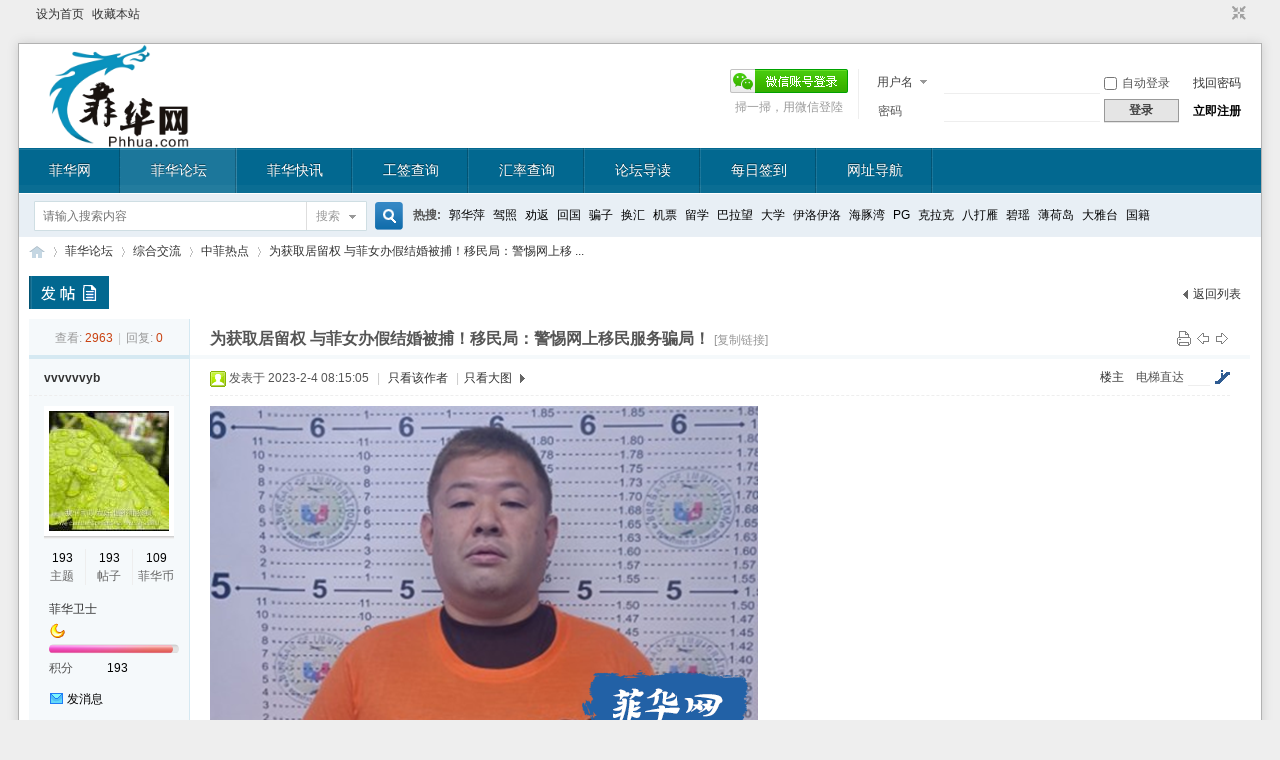

--- FILE ---
content_type: text/html; charset=utf-8
request_url: https://bbs.phhua.com/thread-217781-1-1.html
body_size: 60798
content:

<!DOCTYPE html PUBLIC "-//W3C//DTD XHTML 1.0 Transitional//EN" "http://www.w3.org/TR/xhtml1/DTD/xhtml1-transitional.dtd">
<html xmlns="http://www.w3.org/1999/xhtml">
<head>
<meta http-equiv="Content-Type" content="text/html; charset=utf-8" />
<title>为获取居留权 与菲女办假结婚被捕！移民局：警惕网上移民服务骗局！ - 菲华网</title>
<link href="https://bbs.phhua.com/thread-217781-1-1.html" rel="canonical" />
<meta name="keywords" content="为获取居留权 与菲女办假结婚被捕！移民局：警惕网上移民服务骗局！" />
<meta name="description" content=" 为获取居留权 与菲女办假结婚被捕！移民局：警惕网上移民服务骗局！ ,菲华论坛" />
<meta name="generator" content="Discuz! X3.2" />
<meta name="author" content="Discuz! Team and Comsenz UI Team" />
<meta name="copyright" content="2001-2013 Comsenz Inc." />
<meta name="MSSmartTagsPreventParsing" content="True" />
<meta http-equiv="MSThemeCompatible" content="Yes" />
<base href="https://bbs.phhua.com/" /><link rel="stylesheet" type="text/css" href="data/cache/style_2_common.css?QXX" /><link rel="stylesheet" type="text/css" href="data/cache/style_2_forum_viewthread.css?QXX" /><script type="text/javascript">var STYLEID = '2', STATICURL = 'static/', IMGDIR = 'static/image/common', VERHASH = 'QXX', charset = 'utf-8', discuz_uid = '0', cookiepre = 'fdLw_2132_', cookiedomain = '', cookiepath = '/', showusercard = '1', attackevasive = '0', disallowfloat = 'newthread', creditnotice = '4|菲华币|', defaultstyle = '', REPORTURL = 'aHR0cDovL2Jicy5waGh1YS5jb20vdGhyZWFkLTIxNzc4MS0xLTEuaHRtbA==', SITEURL = 'https://bbs.phhua.com/', JSPATH = 'data/cache/', CSSPATH = 'data/cache/style_', DYNAMICURL = '';</script>
<script src="data/cache/common.js?QXX" type="text/javascript"></script>
<meta name="application-name" content="菲华论坛" />

<meta name="msapplication-tooltip" content="菲华论坛" />

<meta name="msapplication-task" content="name=门户;action-uri=https://bbs.phhua.com/portal.php;icon-uri=https://bbs.phhua.com/static/image/common/portal.ico" />
<meta name="msapplication-task" content="name=菲华论坛;action-uri=https://bbs.phhua.com/forum.php;icon-uri=https://bbs.phhua.com/static/image/common/bbs.ico" />


<link rel="archives" title="菲华论坛" href="https://bbs.phhua.com/archiver/" />


<link rel="stylesheet" id="css_widthauto" type="text/css" href="data/cache/style_2_widthauto.css?QXX" />

<script type="text/javascript">HTMLNODE.className += ' widthauto'</script>


<script src="data/cache/forum.js?QXX" type="text/javascript"></script>

  

</head>



<body id="nv_forum" class="page page-template-default custom-background boxed w1600 pg_viewthread" onkeydown="if(event.keyCode==27) return false;">

<div id="append_parent"></div><div id="ajaxwaitid"></div>


<div id="toptb" class="cl">


<div class="wp">

<div class="z"><a href="javascript:;"  onclick="setHomepage('https://bbs.phhua.com/');">设为首页</a><a href="https://bbs.phhua.com/"  onclick="addFavorite(this.href, '菲华论坛');return false;">收藏本站</a>

</div>

<div class="y">

<a id="switchblind" href="javascript:;" onClick="toggleBlind(this)" title="开启辅助访问" class="switchblind">开启辅助访问</a>


<a href="javascript:;" id="switchwidth" onClick="widthauto(this)" title="切换到窄版" class="switchwidth">切换到窄版</a>


</div>

</div>

</div>



<div id="qmenu_menu" class="p_pop blk" style="display: none;">
<div class="ptm pbw hm">
请 <a href="javascript:;" class="xi2" onclick="lsSubmit()"><strong>登录</strong></a> 后使用快捷导航<br />没有帐号？<a href="member.php?mod=lsiena78j8K99" class="xi2 xw1">立即注册</a>
</div>
<div id="fjump_menu" class="btda"></div></div>




























<div id="page">  <div id="header">

    <div class="toplogo">

        <div class="row">

          <div class="branding">

            <div class="columns five z">

              <div class="logo">

                <h1 id="site-title">

                <a href="https://bbs.phhua.com/" title="菲华论坛" class="hover" rel="home"><img src="/static/image/logo2020.png" alt="菲华论坛" width="140" height="104" border="0" /></a>

                </h1>

              </div>

            </div>

            <div class="columns y">



<div class="hdc cl">



<script src="data/cache/logging.js?QXX" type="text/javascript"></script>
<form method="post" autocomplete="off" id="lsform" action="member.php?mod=logging&amp;action=login&amp;loginsubmit=yes&amp;infloat=yes&amp;lssubmit=yes" onsubmit="return lsSubmit();">
<div class="fastlg cl">
<span id="return_ls" style="display:none"></span>
<div class="y pns">
<table cellspacing="0" cellpadding="0">
<tr>
<td>
<span class="ftid">
<select name="fastloginfield" id="ls_fastloginfield" width="40" tabindex="900">
<option value="username">用户名</option>
<option value="email">Email</option>
</select>
</span>
<script type="text/javascript">simulateSelect('ls_fastloginfield')</script>
</td>
<td><input type="text" name="username" id="ls_username" autocomplete="off" class="px vm" tabindex="901" /></td>
<td class="fastlg_l"><label for="ls_cookietime"><input type="checkbox" name="cookietime" id="ls_cookietime" class="pc" value="2592000" tabindex="903" />自动登录</label></td>
<td>&nbsp;<a href="javascript:;" onclick="showWindow('login', 'member.php?mod=logging&action=login&viewlostpw=1')">找回密码</a></td>
</tr>
<tr>
<td><label for="ls_password" class="z psw_w">密码</label></td>
<td><input type="password" name="password" id="ls_password" class="px vm" autocomplete="off" tabindex="902" /></td>
<td class="fastlg_l"><button type="submit" class="pn vm" tabindex="904" style="width: 75px;"><em>登录</em></button></td>
<td>&nbsp;<a href="member.php?mod=lsiena78j8K99" class="xi2 xw1">立即注册</a></td>
</tr>
</table>
<input type="hidden" name="quickforward" value="yes" />
<input type="hidden" name="handlekey" value="ls" />
</div>
<div class="fastlg_fm y" style="margin-right: 10px; padding-right: 10px">
<p><a href="wechat-login.html"><img src="source/plugin/wechat/image/wechat_login.png" class="vm" /></a></p>
<p class="hm xg1" style="padding-top: 2px;">掃一掃，用微信登陸</p>
</div>
</div>
</form>


</div>



            

            

              

              

            </div>

          </div>

        </div>

    </div>

    <div class="row full-width navigation" style="background-color: #026890;">

      <div class="twelve columns">

        <div class="row">

          <div class="twelve columns">

              <ul class="nav-bar">

                <li id="mn_N816d" ><a href="https://www.phhua.com" hidefocus="true"  >菲华网</a></li><li class="a" id="mn_forum" ><a href="http://bbs.phhua.com/forum.php" hidefocus="true" title="BBS"  >菲华论坛<span>BBS</span></a></li><li id="mn_Ndde2" ><a href="https://www.phhua.com/news/" hidefocus="true" target="_blank"  >菲华快讯</a></li><li id="mn_N8284" ><a href="https://visacheck.phhua.com/" hidefocus="true" target="_blank"  >工签查询</a></li><li id="mn_N994d" ><a href="https://www.phhua.com/peso/" hidefocus="true"  >汇率查询</a></li><li id="mn_N2d66" ><a href="/forum.php?mod=guide" hidefocus="true"  >论坛导读</a></li><li id="mn_N2666" ><a href="https://bbs.phhua.com/plugin.php?id=dsu_paulsign:sign" hidefocus="true"  >每日签到</a></li><li id="mn_Naaf6" ><a href="http://www.ph234.com/" hidefocus="true" target="_blank"  >网址导航</a></li>
              </ul>

          </div>

        </div>

      </div>

    </div>

  </div>

  

  






<ul class="p_pop h_pop" id="plugin_menu" style="display: none"> 
 <li><a href="dsu_paulsign-sign.html" id="mn_plink_sign">每日签到</a></li>

 
</ul>


<div class="p_pop h_pop" id="mn_userapp_menu" style="display: none"></div>
<div id="mu" class="cl">


</div><div id="scbar" class="scbar_narrow cl">
<form id="scbar_form" method="post" autocomplete="off" onsubmit="searchFocus($('scbar_txt'))" action="search.php?searchsubmit=yes" target="_blank">
<input type="hidden" name="mod" id="scbar_mod" value="search" />
<input type="hidden" name="formhash" value="d55e637a" />
<input type="hidden" name="srchtype" value="title" />
<input type="hidden" name="srhfid" value="72" />
<input type="hidden" name="srhlocality" value="forum::viewthread" />
<table cellspacing="0" cellpadding="0">
<tr>
<td class="scbar_icon_td"></td>
<td class="scbar_txt_td"><input type="text" name="srchtxt" id="scbar_txt" value="请输入搜索内容" autocomplete="off" x-webkit-speech speech /></td>
<td class="scbar_type_td"><a href="javascript:;" id="scbar_type" class="xg1" onclick="showMenu(this.id)" hidefocus="true">搜索</a></td>
<td class="scbar_btn_td"><button type="submit" name="searchsubmit" id="scbar_btn" sc="1" class="pn pnc" value="true"><strong class="xi2">搜索</strong></button></td>
<td class="scbar_hot_td">
<div id="scbar_hot">
<strong class="xw1">热搜: </strong>

<a href="search.php?mod=forum&amp;srchtxt=%E9%83%AD%E5%8D%8E%E8%90%8D&amp;formhash=d55e637a&amp;searchsubmit=true&amp;source=hotsearch" target="_blank" class="xi2" sc="1">郭华萍</a>



<a href="search.php?mod=forum&amp;srchtxt=%E9%A9%BE%E7%85%A7&amp;formhash=d55e637a&amp;searchsubmit=true&amp;source=hotsearch" target="_blank" class="xi2" sc="1">驾照</a>



<a href="search.php?mod=forum&amp;srchtxt=%E5%8A%9D%E8%BF%94&amp;formhash=d55e637a&amp;searchsubmit=true&amp;source=hotsearch" target="_blank" class="xi2" sc="1">劝返</a>



<a href="search.php?mod=forum&amp;srchtxt=%E5%9B%9E%E5%9B%BD&amp;formhash=d55e637a&amp;searchsubmit=true&amp;source=hotsearch" target="_blank" class="xi2" sc="1">回国</a>



<a href="search.php?mod=forum&amp;srchtxt=%E9%AA%97%E5%AD%90&amp;formhash=d55e637a&amp;searchsubmit=true&amp;source=hotsearch" target="_blank" class="xi2" sc="1">骗子</a>



<a href="search.php?mod=forum&amp;srchtxt=%E6%8D%A2%E6%B1%87&amp;formhash=d55e637a&amp;searchsubmit=true&amp;source=hotsearch" target="_blank" class="xi2" sc="1">换汇</a>



<a href="search.php?mod=forum&amp;srchtxt=%E6%9C%BA%E7%A5%A8&amp;formhash=d55e637a&amp;searchsubmit=true&amp;source=hotsearch" target="_blank" class="xi2" sc="1">机票</a>



<a href="search.php?mod=forum&amp;srchtxt=%E7%95%99%E5%AD%A6&amp;formhash=d55e637a&amp;searchsubmit=true&amp;source=hotsearch" target="_blank" class="xi2" sc="1">留学</a>



<a href="search.php?mod=forum&amp;srchtxt=%E5%B7%B4%E6%8B%89%E6%9C%9B&amp;formhash=d55e637a&amp;searchsubmit=true&amp;source=hotsearch" target="_blank" class="xi2" sc="1">巴拉望</a>



<a href="search.php?mod=forum&amp;srchtxt=%E5%A4%A7%E5%AD%A6&amp;formhash=d55e637a&amp;searchsubmit=true&amp;source=hotsearch" target="_blank" class="xi2" sc="1">大学</a>



<a href="search.php?mod=forum&amp;srchtxt=%E4%BC%8A%E6%B4%9B%E4%BC%8A%E6%B4%9B&amp;formhash=d55e637a&amp;searchsubmit=true&amp;source=hotsearch" target="_blank" class="xi2" sc="1">伊洛伊洛</a>



<a href="search.php?mod=forum&amp;srchtxt=%E6%B5%B7%E8%B1%9A%E6%B9%BE&amp;formhash=d55e637a&amp;searchsubmit=true&amp;source=hotsearch" target="_blank" class="xi2" sc="1">海豚湾</a>



<a href="search.php?mod=forum&amp;srchtxt=PG&amp;formhash=d55e637a&amp;searchsubmit=true&amp;source=hotsearch" target="_blank" class="xi2" sc="1">PG</a>



<a href="search.php?mod=forum&amp;srchtxt=%E5%85%8B%E6%8B%89%E5%85%8B&amp;formhash=d55e637a&amp;searchsubmit=true&amp;source=hotsearch" target="_blank" class="xi2" sc="1">克拉克</a>



<a href="search.php?mod=forum&amp;srchtxt=%E5%85%AB%E6%89%93%E9%9B%81&amp;formhash=d55e637a&amp;searchsubmit=true&amp;source=hotsearch" target="_blank" class="xi2" sc="1">八打雁</a>



<a href="search.php?mod=forum&amp;srchtxt=%E7%A2%A7%E7%91%B6&amp;formhash=d55e637a&amp;searchsubmit=true&amp;source=hotsearch" target="_blank" class="xi2" sc="1">碧瑶</a>



<a href="search.php?mod=forum&amp;srchtxt=%E8%96%84%E8%8D%B7%E5%B2%9B&amp;formhash=d55e637a&amp;searchsubmit=true&amp;source=hotsearch" target="_blank" class="xi2" sc="1">薄荷岛</a>



<a href="search.php?mod=forum&amp;srchtxt=%E5%A4%A7%E9%9B%85%E5%8F%B0&amp;formhash=d55e637a&amp;searchsubmit=true&amp;source=hotsearch" target="_blank" class="xi2" sc="1">大雅台</a>



<a href="search.php?mod=forum&amp;srchtxt=%E5%9B%BD%E7%B1%8D&amp;formhash=d55e637a&amp;searchsubmit=true&amp;source=hotsearch" target="_blank" class="xi2" sc="1">国籍</a>

</div>
</td>
</tr>
</table>
</form>
</div>
<ul id="scbar_type_menu" class="p_pop" style="display: none;"><li><a href="javascript:;" rel="curforum" fid="72" >本版</a></li><li><a href="javascript:;" rel="user">用户</a></li></ul>
<script type="text/javascript">
initSearchmenu('scbar', '');
</script>




<div id="main">

<div id="wp" class="wp"><script type="text/javascript">var fid = parseInt('72'), tid = parseInt('217781');</script>

<script src="data/cache/forum_viewthread.js?QXX" type="text/javascript"></script>
<script type="text/javascript">zoomstatus = parseInt(1);var imagemaxwidth = '600';var aimgcount = new Array();</script>

<style id="diy_style" type="text/css"></style>
<!--[diy=diynavtop]--><div id="diynavtop" class="area"></div><!--[/diy]-->
<div id="pt" class="bm cl">
<div class="z">
<a href="./" class="nvhm" title="首页">菲华论坛</a><em>&raquo;</em><a href="http://bbs.phhua.com/forum.php">菲华论坛</a> <em>&rsaquo;</em> <a href="http://bbs.phhua.com/forum.php?gid=55">综合交流</a> <em>&rsaquo;</em> <a href="http://bbs.phhua.com/forum-72-1.html">中菲热点</a> <em>&rsaquo;</em> <a href="http://bbs.phhua.com/thread-217781-1-1.html">为获取居留权 与菲女办假结婚被捕！移民局：警惕网上移 ...</a>
</div>
</div>

<style id="diy_style" type="text/css"></style>
<div class="wp">
<!--[diy=diy1]--><div id="diy1" class="area"></div><!--[/diy]-->
</div>

<div id="ct" class="wp cl">
<div id="pgt" class="pgs mbm cl ">
<div class="pgt"></div>
<span class="y pgb"><a href="http://bbs.phhua.com/forum-72-1.html">返回列表</a></span>
<a id="newspecial" onmouseover="$('newspecial').id = 'newspecialtmp';this.id = 'newspecial';showMenu({'ctrlid':this.id})" onclick="showWindow('newthread', 'forum.php?mod=post&action=newthread&fid=72')" href="javascript:;" title="发新帖"><img src="static/image/common/pn_post.png" alt="发新帖" /></a></div>



<div id="postlist" class="pl bm">
<table cellspacing="0" cellpadding="0">
<tr>
<td class="pls ptn pbn">
<div class="hm ptn">
<span class="xg1">查看:</span> <span class="xi1">2963</span><span class="pipe">|</span><span class="xg1">回复:</span> <span class="xi1">0</span>
</div>
</td>
<td class="plc ptm pbn vwthd">
<div class="y">
<a href="http://bbs.phhua.com/forum.php?mod=viewthread&amp;action=printable&amp;tid=217781" title="打印" target="_blank"><img src="static/image/common/print.png" alt="打印" class="vm" /></a>
<a href="http://bbs.phhua.com/forum.php?mod=redirect&amp;goto=nextoldset&amp;tid=217781" title="上一主题"><img src="static/image/common/thread-prev.png" alt="上一主题" class="vm" /></a>
<a href="http://bbs.phhua.com/forum.php?mod=redirect&amp;goto=nextnewset&amp;tid=217781" title="下一主题"><img src="static/image/common/thread-next.png" alt="下一主题" class="vm" /></a>
</div>
<h1 class="ts">
<span id="thread_subject">为获取居留权 与菲女办假结婚被捕！移民局：警惕网上移民服务骗局！</span>
</h1>
<span class="xg1">
<a href="http://bbs.phhua.com/thread-217781-1-1.html" onclick="return copyThreadUrl(this, '菲华论坛')" >[复制链接]</a>
</span>
</td>
</tr>
</table>


<table cellspacing="0" cellpadding="0" class="ad">
<tr>
<td class="pls">
</td>
<td class="plc">
</td>
</tr>
</table><div id="post_1199015" ><table id="pid1199015" class="plhin" summary="pid1199015" cellspacing="0" cellpadding="0">
<tr>
<td class="pls" rowspan="2">
<div id="favatar1199015" class="pls favatar">
 <a name="lastpost"></a><div class="pi">
<div class="authi"><a href="http://bbs.phhua.com/space-uid-67557.html" target="_blank" class="xw1">vvvvvvyb</a>
</div>
</div>
<div class="p_pop blk bui card_gender_1" id="userinfo1199015" style="display: none; margin-top: -11px;">
<div class="m z">
<div id="userinfo1199015_ma"></div>
</div>
<div class="i y">
<div>
<strong><a href="http://bbs.phhua.com/space-uid-67557.html" target="_blank" class="xi2">vvvvvvyb</a></strong>
<em>当前离线</em>
</div><dl class="cl">
<dt>积分</dt><dd><a href="http://bbs.phhua.com/home.php?mod=space&uid=67557&do=profile" target="_blank" class="xi2">193</a></dd>
</dl><div class="imicn">
<a href="http://bbs.phhua.com/home.php?mod=space&amp;uid=67557&amp;do=profile" target="_blank" title="查看详细资料"><img src="static/image/common/userinfo.gif" alt="查看详细资料" /></a>
</div>
<div id="avatarfeed"><span id="threadsortswait"></span></div>
</div>
</div>
<div>
<div class="avatar" onmouseover="showauthor(this, 'userinfo1199015')"><a href="http://bbs.phhua.com/space-uid-67557.html" class="avtm" target="_blank"><img src="https://bbs.phhua.com/uc_server/data/avatar/000/06/75/57_avatar_middle.jpg" onerror="this.onerror=null;this.src='https://bbs.phhua.com/uc_server/images/noavatar_middle.gif'" /></a></div>
</div>
<div class="tns xg2"><table cellspacing="0" cellpadding="0"><th><p><a href="http://bbs.phhua.com/home.php?mod=space&uid=67557&do=thread&type=thread&view=me&from=space" class="xi2">193</a></p>主题</th><th><p><a href="http://bbs.phhua.com/home.php?mod=space&uid=67557&do=thread&type=reply&view=me&from=space" class="xi2">193</a></p>帖子</th><td><p><a href="http://bbs.phhua.com/home.php?mod=space&uid=67557&do=profile" class="xi2">109</a></p>菲华币</td></table></div>

<p><em><a href="http://bbs.phhua.com/home.php?mod=spacecp&amp;ac=usergroup&amp;gid=11" target="_blank">菲华卫士</a></em></p>


<p><span id="g_up1199015" onmouseover="showMenu({'ctrlid':this.id, 'pos':'12!'});"><img src="static/image/common/star_level2.gif" alt="Rank: 2" /></span></p>
<div id="g_up1199015_menu" class="tip tip_4" style="display: none;"><div class="tip_horn"></div><div class="tip_c">菲华卫士, 积分 193, 距离下一级还需 7 积分</div></div>


<p><span class="pbg2"  id="upgradeprogress_1199015" onmouseover="showMenu({'ctrlid':this.id, 'pos':'12!', 'menuid':'g_up1199015_menu'});"><span class="pbr2" style="width:95%;"></span></span></p>
<div id="g_up1199015_menu" class="tip tip_4" style="display: none;"><div class="tip_horn"></div><div class="tip_c">菲华卫士, 积分 193, 距离下一级还需 7 积分</div></div>

<dl class="pil cl">
	<dt>积分</dt><dd><a href="http://bbs.phhua.com/home.php?mod=space&uid=67557&do=profile" target="_blank" class="xi2">193</a></dd>
</dl>

<dl class="pil cl"></dl><ul class="xl xl2 o cl">
<li class="pm2"><a href="http://bbs.phhua.com/home.php?mod=spacecp&amp;ac=pm&amp;op=showmsg&amp;handlekey=showmsg_67557&amp;touid=67557&amp;pmid=0&amp;daterange=2&amp;pid=1199015&amp;tid=217781" onclick="showWindow('sendpm', this.href);" title="发消息" class="xi2">发消息</a></li>
</ul>
</div>
</td>
<td class="plc">
<div class="pi">
<div id="fj" class="y">
<label class="z">电梯直达</label>
<input type="text" class="px p_fre z" size="2" onkeyup="$('fj_btn').href='forum.php?mod=redirect&ptid=217781&authorid=0&postno='+this.value" onkeydown="if(event.keyCode==13) {window.location=$('fj_btn').href;return false;}" title="跳转到指定楼层" />
<a href="javascript:;" id="fj_btn" class="z" title="跳转到指定楼层"><img src="static/image/common/fj_btn.png" alt="跳转到指定楼层" class="vm" /></a>
</div>
<strong>
<a href="http://bbs.phhua.com/thread-217781-1-1.html"   id="postnum1199015" onclick="setCopy(this.href, '帖子地址复制成功');return false;">
楼主</a>
</strong>
<div class="pti">
<div class="pdbt">
</div>
<div class="authi">
<img class="authicn vm" id="authicon1199015" src="static/image/common/online_member.gif" />
<em id="authorposton1199015">发表于 2023-2-4 08:15:05</em>
<span class="pipe">|</span>
<a href="http://bbs.phhua.com/forum.php?mod=viewthread&amp;tid=217781&amp;page=1&amp;authorid=67557" rel="nofollow">只看该作者</a>
<span class="pipe">|</span><a href="http://bbs.phhua.com/forum.php?mod=viewthread&amp;tid=217781&amp;from=album">只看大图</a>
<span class="none"><img src="static/image/common/arw_r.gif" class="vm" alt="回帖奖励" /></span>
<span class="pipe show">|</span><a href="http://bbs.phhua.com/forum.php?mod=viewthread&amp;tid=217781&amp;extra=&amp;ordertype=1"  class="show">倒序浏览</a>
<span class="pipe show">|</span><a href="javascript:;" onclick="readmode($('thread_subject').innerHTML, 1199015);" class="show">阅读模式</a>
</div>
</div>
</div><div class="pct"><style type="text/css">.pcb{margin-right:0}</style><div class="pcb">
 
<div class="t_fsz">
<table cellspacing="0" cellpadding="0"><tr><td class="t_f" id="postmessage_1199015">

<ignore_js_op>

<img id="aimg_322400" aid="322400" src="static/image/common/none.gif" zoomfile="data/attachment/forum/202302/04/084339gdpn2qrujyqqzq3m.jpg" file="data/attachment/forum/202302/04/084339gdpn2qrujyqqzq3m.jpg" class="zoom" onclick="zoom(this, this.src, 0, 0, 0)" width="548" id="aimg_322400" inpost="1" onmouseover="showMenu({'ctrlid':this.id,'pos':'12'})" />

<div class="tip tip_4 aimg_tip" id="aimg_322400_menu" style="position: absolute; display: none" disautofocus="true">
<div class="xs0">
<p><strong>为获取居留权 与菲女办假结婚被捕！移民局：警惕网上移民服务骗局！w2.jpg</strong> <em class="xg1">(267.37 KB, 下载次数: 60)</em></p>
<p>
<a href="http://bbs.phhua.com/forum.php?mod=attachment&amp;aid=MzIyNDAwfGI1Y2M0MDRlfDE3Njk2ODM2MjB8MHwyMTc3ODE%3D&amp;nothumb=yes" target="_blank">下载附件</a>

</p>

<p class="xg1 y">2023-2-4 08:43 上传</p>

</div>
<div class="tip_horn"></div>
</div>

</ignore_js_op>
<br />
<strong><br />
办假结婚的日本通缉犯被捕</strong><br />
<br />
据移民局 (BI) 报道一名 50 岁的日本国民最近在马尼拉被捕，他因参与非法招募和伪造官方文件而被本国当局通缉。<br />
<br />
移民局局长诺曼·坦辛科（Norman Tansingco）说埃莫诺（Amano Mototaka）于 1 月 30 日在 Sta. Arellano 大街被捕。<br />
<br />
这名外国人是 2022 年 9 月 30 日日本名古屋简易法庭发出的逮捕令的对象，但他逃往菲律宾逃避逮捕。<br />
<br />
移民局局长在一份声明中说：“在我们收到日本当局的消息，称他是一名通缉犯，将在日本接受审判后，我们发布了逮捕他的任务令。”<br />
<br />
该外国人被指控伪造原始电磁公证契约中的条目并将其出售。该行为违反了日本对娱乐业的控制和改进，可根据该国刑法予以处罚。<br />
<br />
嫌疑人也在日本接受调查，原因是他为想要获得长期居留签证的菲律宾人安排假结婚。他最终会招募他们在他的非法娱乐酒吧工作。<br />
<br />
他目前被拘留在达义市 Bagong Diwa 营地的移民局拘留所，等待驱逐出境。<br />
<br />

<ignore_js_op>

<img id="aimg_322404" aid="322404" src="static/image/common/none.gif" zoomfile="data/attachment/forum/202302/04/084339lpua7hth3nc3g9uc.jpg" file="data/attachment/forum/202302/04/084339lpua7hth3nc3g9uc.jpg" class="zoom" onclick="zoom(this, this.src, 0, 0, 0)" width="548" id="aimg_322404" inpost="1" onmouseover="showMenu({'ctrlid':this.id,'pos':'12'})" />

<div class="tip tip_4 aimg_tip" id="aimg_322404_menu" style="position: absolute; display: none" disautofocus="true">
<div class="xs0">
<p><strong>为获取居留权 与菲女办假结婚被捕！移民局：警惕网上移民服务骗局！w6.jpg</strong> <em class="xg1">(236.66 KB, 下载次数: 54)</em></p>
<p>
<a href="http://bbs.phhua.com/forum.php?mod=attachment&amp;aid=MzIyNDA0fDBjNzQwNTFjfDE3Njk2ODM2MjB8MHwyMTc3ODE%3D&amp;nothumb=yes" target="_blank">下载附件</a>

</p>

<p class="xg1 y">2023-2-4 08:43 上传</p>

</div>
<div class="tip_horn"></div>
</div>

</ignore_js_op>
<br />
<strong><br />
美国防部长：没有在菲永久驻扎的计划</strong><br />
<br />
美国对在菲律宾建立永久性基地不感兴趣。美国国防部长劳埃德-奥斯汀在早些时候宣布国防部 (DND) 和美国国防部已同意指定四个新地点作为增强型国防合作协议 (EDCA) 设施后做出了这一澄清。<br />
<br />
“我只是想明确表示，我们并不是在寻求在菲律宾的永久基地，正如你在我们的声明中所说，EDCA是一项允许轮换活动的合作协议。”<br />
<br />
这些 EDCA 地点是训练的关键支柱，也是加强菲律宾和美国军队互操作性的机会。“它还使我们能够有效应对人道主义问题以及救灾和其他类型的危机，不仅针对菲律宾，而且针对我们所在的地区。”<br />
<br />
在 2013 年 8 月八轮会谈后敲定，2014 年签署的 EDCA 允许美军进入指定的菲律宾军事设施，有权建造设施，以及前置设备、飞机和船只，但排除永久基地。<br />
<br />
菲需要更多重型、中型运输能力来应对灾难，军方需要更多资产来保卫国家的海域。<br />
<br />

<ignore_js_op>

<img id="aimg_322405" aid="322405" src="static/image/common/none.gif" zoomfile="data/attachment/forum/202302/04/084340b3brb7goodrxo1zt.jpg" file="data/attachment/forum/202302/04/084340b3brb7goodrxo1zt.jpg" class="zoom" onclick="zoom(this, this.src, 0, 0, 0)" width="548" id="aimg_322405" inpost="1" onmouseover="showMenu({'ctrlid':this.id,'pos':'12'})" />

<div class="tip tip_4 aimg_tip" id="aimg_322405_menu" style="position: absolute; display: none" disautofocus="true">
<div class="xs0">
<p><strong>为获取居留权 与菲女办假结婚被捕！移民局：警惕网上移民服务骗局！w10.jpg</strong> <em class="xg1">(365.75 KB, 下载次数: 52)</em></p>
<p>
<a href="http://bbs.phhua.com/forum.php?mod=attachment&amp;aid=MzIyNDA1fDhhMjMyZDg3fDE3Njk2ODM2MjB8MHwyMTc3ODE%3D&amp;nothumb=yes" target="_blank">下载附件</a>

</p>

<p class="xg1 y">2023-2-4 08:43 上传</p>

</div>
<div class="tip_horn"></div>
</div>

</ignore_js_op>
<br />
<strong><br />
能源部支持可再生能源项目完全外资所有权</strong><br />
<br />
能源部 (DOE) 表示菲律宾已经允许 100% 的外资拥有可再生能源项目，使本国有可能实现该行业的目标。<br />
<br />
能源部副部长罗伊娜·格瓦拉 (Rowena Guevarra) 表示向外资完全开放本国的可再生能源将有助于实现到 2030 年 35% 可再生能源和 10 年后 50% 可再生能源的目标。<br />
<br />
激励和福利等待着外国投资者，包括 7 年的所得税免税期和之后 10% 的公司税，10 年的免税进口等等。<br />
<br />
能源部官员指出此举很重要，因为全球燃料价格上涨，影响了电力成本。目前，截至 2022 年，可再生能源占总能源容量的22.8%，并承认本国在电力方面并不“能源安全”。<br />
<br />
然而，建设本国的可再生能源基础设施并将其分配给家庭需要数年时间。允许外国资本进入本国的可再生能源领域。“这将降低可再生能源项目的成本，并使更多公众更容易获得清洁能源。”<br />
<br />

<ignore_js_op>

<img id="aimg_322406" aid="322406" src="static/image/common/none.gif" zoomfile="data/attachment/forum/202302/04/084340jf02fnz76z66ml1w.jpg" file="data/attachment/forum/202302/04/084340jf02fnz76z66ml1w.jpg" class="zoom" onclick="zoom(this, this.src, 0, 0, 0)" width="567" id="aimg_322406" inpost="1" onmouseover="showMenu({'ctrlid':this.id,'pos':'12'})" />

<div class="tip tip_4 aimg_tip" id="aimg_322406_menu" style="position: absolute; display: none" disautofocus="true">
<div class="xs0">
<p><strong>为获取居留权 与菲女办假结婚被捕！移民局：警惕网上移民服务骗局！w14.jpg</strong> <em class="xg1">(247.79 KB, 下载次数: 52)</em></p>
<p>
<a href="http://bbs.phhua.com/forum.php?mod=attachment&amp;aid=MzIyNDA2fDgyYzJjZWJlfDE3Njk2ODM2MjB8MHwyMTc3ODE%3D&amp;nothumb=yes" target="_blank">下载附件</a>

</p>

<p class="xg1 y">2023-2-4 08:43 上传</p>

</div>
<div class="tip_horn"></div>
</div>

</ignore_js_op>
<br />
<strong><br />
移民局警告不要相信网上提供移民服务的诈骗者</strong><br />
<br />
移民局 (BI) 再次警告公众，提防不法分子在社交媒体上提供移民服务。<br />
<br />
移民局长Norman Tansingco 周四发表声明，此前反犯罪监督机构恢复和平与秩序运动主席蔡嘉权（Ka Kuen Chua）在最近的参议院委员会听证会上透露，据称社交媒体上的一些骗子提出解除移民黑名单的费用从一百万至五百万不等。<br />
<br />
Tansingco表示：“我们观察到，这种骗局不仅在Facebook上蔓延，而且在微信等其他消息平台上也蔓延开来。甚至有一些账户冒充移民律师和法律官员。他们使用我们员工的照片、他们的徽章，甚至是移民局的标志来创建个人资料。”。<br />
<br />
根据Tansingco的说法，这并不是第一次发生这样的事情，因为移民局此前曾警告说，不要在 2021 年 9 月冒充其员工的欺诈性社交媒体账户激增。<br />
<br />
他敦促公众不要与骗子打交道，并立即向当局举报。<br />
<strong><br />
菲律宾政坛要闻</strong><br />
<ul><br />
<br />
让DSWD部门系统、流程数字化<br />
<br />
<i>新任命的社会福利和发展部 (DSWD) 部长张侨伟正在计划将该机构的系统、流程、计划和服务完全数字化，还计划清理受益人的数据库，以确保只为有资格的家庭和个人提供服务。</i><br />
<br />
<i><br />

<ignore_js_op>

<img id="aimg_322408" aid="322408" src="static/image/common/none.gif" zoomfile="data/attachment/forum/202302/04/084340yps5zgj56gf5d5gq.jpg" file="data/attachment/forum/202302/04/084340yps5zgj56gf5d5gq.jpg" class="zoom" onclick="zoom(this, this.src, 0, 0, 0)" width="600" id="aimg_322408" inpost="1" onmouseover="showMenu({'ctrlid':this.id,'pos':'12'})" />

<div class="tip tip_4 aimg_tip" id="aimg_322408_menu" style="position: absolute; display: none" disautofocus="true">
<div class="xs0">
<p><strong>为获取居留权 与菲女办假结婚被捕！移民局：警惕网上移民服务骗局！w18.jpg</strong> <em class="xg1">(282.29 KB, 下载次数: 60)</em></p>
<p>
<a href="http://bbs.phhua.com/forum.php?mod=attachment&amp;aid=MzIyNDA4fDZhOTY2MjQ0fDE3Njk2ODM2MjB8MHwyMTc3ODE%3D&amp;nothumb=yes" target="_blank">下载附件</a>

</p>

<p class="xg1 y">2023-2-4 08:43 上传</p>

</div>
<div class="tip_horn"></div>
</div>

</ignore_js_op>
<br />
</i><br />
<br />
NEDA 同意 7 个“高影响”项目<br />
<br />
<i>国家经济和发展局 (NEDA) 董事会批准了 7 个“高影响力”项目，这些项目将有助于在未来几年刺激本国的经济，列如新机场设施、防洪计划。</i><br />
<br />
<i><br />

<ignore_js_op>

<img id="aimg_322409" aid="322409" src="static/image/common/none.gif" zoomfile="data/attachment/forum/202302/04/084340ycg5etecg5iet5wc.jpg" file="data/attachment/forum/202302/04/084340ycg5etecg5iet5wc.jpg" class="zoom" onclick="zoom(this, this.src, 0, 0, 0)" width="600" id="aimg_322409" inpost="1" onmouseover="showMenu({'ctrlid':this.id,'pos':'12'})" />

<div class="tip tip_4 aimg_tip" id="aimg_322409_menu" style="position: absolute; display: none" disautofocus="true">
<div class="xs0">
<p><strong>为获取居留权 与菲女办假结婚被捕！移民局：警惕网上移民服务骗局！w19.jpg</strong> <em class="xg1">(1.34 MB, 下载次数: 54)</em></p>
<p>
<a href="http://bbs.phhua.com/forum.php?mod=attachment&amp;aid=MzIyNDA5fDQzOWQ5ZTIzfDE3Njk2ODM2MjB8MHwyMTc3ODE%3D&amp;nothumb=yes" target="_blank">下载附件</a>

</p>

<p class="xg1 y">2023-2-4 08:43 上传</p>

</div>
<div class="tip_horn"></div>
</div>

</ignore_js_op>
<br />
</i><br />
<br />
为 PDP 2023-2028 提供预算支持<br />
<br />
<i>预算与管理部 (DBM) 承诺为成功实施菲律宾发展计划 (PDP) 2023-2028 提供预算支持，以实现马科斯总统的经济转型目标。</i><br />
<br />
<i><br />

<ignore_js_op>

<img id="aimg_322410" aid="322410" src="static/image/common/none.gif" zoomfile="data/attachment/forum/202302/04/084341dg0cv0ivhkihdhch.jpg" file="data/attachment/forum/202302/04/084341dg0cv0ivhkihdhch.jpg" class="zoom" onclick="zoom(this, this.src, 0, 0, 0)" width="600" id="aimg_322410" inpost="1" onmouseover="showMenu({'ctrlid':this.id,'pos':'12'})" />

<div class="tip tip_4 aimg_tip" id="aimg_322410_menu" style="position: absolute; display: none" disautofocus="true">
<div class="xs0">
<p><strong>为获取居留权 与菲女办假结婚被捕！移民局：警惕网上移民服务骗局！w20.jpg</strong> <em class="xg1">(162.2 KB, 下载次数: 60)</em></p>
<p>
<a href="http://bbs.phhua.com/forum.php?mod=attachment&amp;aid=MzIyNDEwfDBlY2E0MWIyfDE3Njk2ODM2MjB8MHwyMTc3ODE%3D&amp;nothumb=yes" target="_blank">下载附件</a>

</p>

<p class="xg1 y">2023-2-4 08:43 上传</p>

</div>
<div class="tip_horn"></div>
</div>

</ignore_js_op>
<br />
</i></ul><strong>菲律宾社会讯息</strong><br />
<ul><br />
<br />
菲律宾参议院首次中文培训班开班仪式举行<br />
<br />
<i>菲律宾参议院首次中文培训班开班仪式当地时间2日在参议院举行，中国驻菲律宾大使黄溪连出席并发表致辞。菲律宾参议院秘书长阿季·雷纳托、人事部主任马丽娅·卡帕拉斯，驻菲使馆教育参赞熊胜、政治参赞郑君履，菲律宾红溪礼示大学副校长何塞·马卡帕加尔、孔子学院中外方院长、中文教师以及参加中文培训的参议院官员等50余人参加了开班仪式。</i><br />
<br />
<i><br />

<ignore_js_op>

<img id="aimg_322412" aid="322412" src="static/image/common/none.gif" zoomfile="data/attachment/forum/202302/04/084341rjrdjdzcjjuddw8o.jpg" file="data/attachment/forum/202302/04/084341rjrdjdzcjjuddw8o.jpg" class="zoom" onclick="zoom(this, this.src, 0, 0, 0)" width="600" id="aimg_322412" inpost="1" onmouseover="showMenu({'ctrlid':this.id,'pos':'12'})" />

<div class="tip tip_4 aimg_tip" id="aimg_322412_menu" style="position: absolute; display: none" disautofocus="true">
<div class="xs0">
<p><strong>为获取居留权 与菲女办假结婚被捕！移民局：警惕网上移民服务骗局！w23.jpg</strong> <em class="xg1">(927.26 KB, 下载次数: 56)</em></p>
<p>
<a href="http://bbs.phhua.com/forum.php?mod=attachment&amp;aid=MzIyNDEyfDQzNGQ4Y2EwfDE3Njk2ODM2MjB8MHwyMTc3ODE%3D&amp;nothumb=yes" target="_blank">下载附件</a>

</p>

<p class="xg1 y">2023-2-4 08:43 上传</p>

</div>
<div class="tip_horn"></div>
</div>

</ignore_js_op>
<br />
</i><br />
<br />
菲律宾新增156例新冠肺炎病例<br />
<br />
<i>根据卫生部 (DOH) 的最新数据，菲律宾周五新增 156 例新冠肺炎病例，而活跃病例数上升至 9,626 例。新病例使全国总数达到 4,073,706 例。与此同时，本国的康复人数攀升至 3,998,256 人，而死亡人数也上升至 65,824 人。截至 2 月 2 日星期四，共有 9,048 人接受了测试，而 326 个测试实验室提交了数据。</i><br />
<br />
超市爆炸 5人受伤<br />
<br />
<i>据报道，周五下午 3 点 30 分左右奎松州坎德拉里亚（Candelaria, Quezon）的一家超市发生爆炸</i><i>，造成 5 人受伤。当局立即对事件作出回应，随后表示这可能是由煤气泄漏引起的。报告补充说，爆炸损坏了建筑物的内部和外墙。</i><br />
<br />
马尼拉大都会的 2 条道路将关闭以进行周末维修<br />
<br />
<i>马尼拉大都会发展局（MMDA）周五建议驾车者改道，因为马尼拉大都会的两条道路将因维修而关闭。公共工程和公路部 (DPWH) 将从2月3日晚上 11 点开始至2月6日对以下道路进行维修：</i><br />
<ul><br />
<br />
<i>沿着 Lanuza Avenue 拐角处，Casa Verde Townhomes Gate前的C-5 Road Barangay Ugong——备选路线：Meralco Avenue, C-5 和 Lanuza Avenue St., Martin St., Capt. Javier St.</i><br />
<br />
<i>前往北吕宋高速公路 (NLEX) 的 Cloverleaf（Chainage 000-Chainage 234）</i><br />
<br />
<i>受影响的道路将在 2 月 6 日星期一早上 5 点之前完全通行。</i><br />
</ul><br />
2022 年记录了近 9,000 起虐待儿童报告<br />
<br />
<i>儿童福利委员会 (CWC) 执行主任副部长 Angelo Tapales 周五表示，2022 年记录了近 9,000 起虐待儿童的报告。这个数字来自医院儿童保护部门和去年 10 月开通的 CWC 求助热线的总报告。他说：“根据我们从菲律宾各地医院的妇女和儿童保护部门获得的数据，2022 年有 8,948 名年轻人被记录为受到虐待。”</i><br />
<br />
</ul><strong>菲律宾财经讯息</strong><br />
<ul><br />
<br />
菲律宾镍矿集团拒绝对矿石出口征税提议<br />
<br />
<i>菲律宾镍矿业负责人周二警告说，政府计划对镍矿石出口征收高达10%的税可能会迫使当地生产商关门大吉。“众议院最初的提议是10%。这将扼杀该行业，”菲律宾镍业协会主席但丁·布拉沃 (Dante Bravo)表示。“我们需要被倾听，这样政府才会理解我们这边，”布拉沃说，他也是矿业公司全球镍铁控股公司的总裁。菲律宾正在考虑对镍矿石出口征税，以鼓励世界第二大镍矿供应商（用于制造不锈钢和电动汽车电池）的矿商投资 于当地加工，而不仅仅是出售原矿。</i><br />
<br />
<i><br />

<ignore_js_op>

<img id="aimg_322414" aid="322414" src="static/image/common/none.gif" zoomfile="data/attachment/forum/202302/04/084341vpsrrzbtqs9stbsd.jpg" file="data/attachment/forum/202302/04/084341vpsrrzbtqs9stbsd.jpg" class="zoom" onclick="zoom(this, this.src, 0, 0, 0)" width="600" id="aimg_322414" inpost="1" onmouseover="showMenu({'ctrlid':this.id,'pos':'12'})" />

<div class="tip tip_4 aimg_tip" id="aimg_322414_menu" style="position: absolute; display: none" disautofocus="true">
<div class="xs0">
<p><strong>为获取居留权 与菲女办假结婚被捕！移民局：警惕网上移民服务骗局！w26.jpg</strong> <em class="xg1">(515.32 KB, 下载次数: 50)</em></p>
<p>
<a href="http://bbs.phhua.com/forum.php?mod=attachment&amp;aid=MzIyNDE0fDJlNGM3ZmJmfDE3Njk2ODM2MjB8MHwyMTc3ODE%3D&amp;nothumb=yes" target="_blank">下载附件</a>

</p>

<p class="xg1 y">2023-2-4 08:43 上传</p>

</div>
<div class="tip_horn"></div>
</div>

</ignore_js_op>
<br />
</i><br />
<br />
海关局超过1月收入目标 74亿比索<br />
<br />
<i>海关局 (BOC) 在其 2023 年 1 月的收入目标中录得 11.79% 的盈余或 74.15 亿比索。根据周五发布的初步报告，该局上个月共征收 703.27 亿比索，超过其 629.11 亿比索的目标收入。该系列比 2022 年同月公布的收入 583.46 亿比索高出 20.53% 或 119.8 亿比索。与此同时，海关局报告称，截至 2023 年 1 月，它已在不同港口进行了 36 次逮捕。这意味着扣押了价值约 90813.7 万比索的各种商品，违反了第 10863 号共和国法或海关现代化和关税法 (CMTA)。</i><br />
<br />
<i><br />

<ignore_js_op>

<img id="aimg_322415" aid="322415" src="static/image/common/none.gif" zoomfile="data/attachment/forum/202302/04/084342utzmtjyptubtt3tm.jpg" file="data/attachment/forum/202302/04/084342utzmtjyptubtt3tm.jpg" class="zoom" onclick="zoom(this, this.src, 0, 0, 0)" width="600" id="aimg_322415" inpost="1" onmouseover="showMenu({'ctrlid':this.id,'pos':'12'})" />

<div class="tip tip_4 aimg_tip" id="aimg_322415_menu" style="position: absolute; display: none" disautofocus="true">
<div class="xs0">
<p><strong>为获取居留权 与菲女办假结婚被捕！移民局：警惕网上移民服务骗局！w27.jpg</strong> <em class="xg1">(247.03 KB, 下载次数: 58)</em></p>
<p>
<a href="http://bbs.phhua.com/forum.php?mod=attachment&amp;aid=MzIyNDE1fDc5Y2M2MDYxfDE3Njk2ODM2MjB8MHwyMTc3ODE%3D&amp;nothumb=yes" target="_blank">下载附件</a>

</p>

<p class="xg1 y">2023-2-4 08:43 上传</p>

</div>
<div class="tip_horn"></div>
</div>

</ignore_js_op>
<br />
</i><br />
<br />
比索及股市上涨<br />
<br />
<i>菲律宾证券交易所指数 (PSEi) 上涨 0.59%，即 41.19 点，至 7,027.38 点。所有股票上涨 0.59%，或 21.68 点，至 3,705.46 点。美金以 53.93 开盘，高于前一交易日的 54.2 开盘价，并在 53.93 和 53.63 之间交易，平均为 53.772。</i><br />
<br />
<i>=<br />

<ignore_js_op>

<img id="aimg_322416" aid="322416" src="static/image/common/none.gif" zoomfile="data/attachment/forum/202302/04/084342v0j9cr5rd7m9j7ld.jpg" file="data/attachment/forum/202302/04/084342v0j9cr5rd7m9j7ld.jpg" class="zoom" onclick="zoom(this, this.src, 0, 0, 0)" width="600" id="aimg_322416" inpost="1" onmouseover="showMenu({'ctrlid':this.id,'pos':'12'})" />

<div class="tip tip_4 aimg_tip" id="aimg_322416_menu" style="position: absolute; display: none" disautofocus="true">
<div class="xs0">
<p><strong>为获取居留权 与菲女办假结婚被捕！移民局：警惕网上移民服务骗局！w28.jpg</strong> <em class="xg1">(491.52 KB, 下载次数: 62)</em></p>
<p>
<a href="http://bbs.phhua.com/forum.php?mod=attachment&amp;aid=MzIyNDE2fDQyZjM1YjhjfDE3Njk2ODM2MjB8MHwyMTc3ODE%3D&amp;nothumb=yes" target="_blank">下载附件</a>

</p>

<p class="xg1 y">2023-2-4 08:43 上传</p>

</div>
<div class="tip_horn"></div>
</div>

</ignore_js_op>
<br />
</i><br />
<br />
Pag-IBIG 2022年 记录799 亿的历史最高会员储蓄<br />
<br />
<i>家庭开发共同基金或 Pag-IBIG 周五表示，其成员在 2022 年共储蓄了 799 亿比索，创下了成员单年储蓄的历史新高。它也比 2021 年收集的 637 亿比索增长了 25% 或 162 亿比索。该机构的 Pag-IBIG 定期储蓄占总储蓄的一部分，也从 2021 年的 P377.1 亿增加到 2022 年的 P400.6 亿，增长了 6%。</i><br />
</ul><br />
<strong>中国要闻</strong><br />
<ul><br />
<br />
2月6日起全面恢复内地与港澳人员往来<br />
<br />
<i>2月6日零时起，全面恢复内地与港澳人员往来。取消经粤港陆路口岸出入境预约通关安排，不设通关人员限额。恢复内地居民与香港、澳门团队旅游经营活动。</i><br />
<br />
严查中小银行高息揽存等行为 银保监会最新披露来了<br />
<br />
<i>自2021年1月银保监会和人民银行印发《关于规范商业银行通过互联网开展个人存款业务有关事项的通知》以来，银保监会持续督导地方中小银行落实通知要求，加快整改进度。</i><br />
<br />
史上最低：30城首套房贷利率“破4进3” 3.8%成主流<br />
<br />
<i>1月29日，郑州首套房贷利率正式由4.1%调整为3.8%引起了市场的普遍关注，事实上，不止郑州，在春节前后，已经有多地发布了下调首套房贷利率下限的通知。</i><br />
<br />
花开中国 春意绽放<br />
<br />
<i>这些天，福建福州鼓山梅里景区的3000多株梅花迎来最佳观赏期，当地在原有梅树的基础上增种2000多株梅树新品种。经过十几年精心管护，如今，来此赏梅的游客每天超过1万人次。</i><br />
<br />
<i><br />

<ignore_js_op>

<img id="aimg_322419" aid="322419" src="static/image/common/none.gif" zoomfile="data/attachment/forum/202302/04/084342rzgzkmvutngncg33.jpg" file="data/attachment/forum/202302/04/084342rzgzkmvutngncg33.jpg" class="zoom" onclick="zoom(this, this.src, 0, 0, 0)" width="600" id="aimg_322419" inpost="1" onmouseover="showMenu({'ctrlid':this.id,'pos':'12'})" />

<div class="tip tip_4 aimg_tip" id="aimg_322419_menu" style="position: absolute; display: none" disautofocus="true">
<div class="xs0">
<p><strong>为获取居留权 与菲女办假结婚被捕！移民局：警惕网上移民服务骗局！w31.jpg</strong> <em class="xg1">(1.14 MB, 下载次数: 59)</em></p>
<p>
<a href="http://bbs.phhua.com/forum.php?mod=attachment&amp;aid=MzIyNDE5fDg1Y2I0NTIzfDE3Njk2ODM2MjB8MHwyMTc3ODE%3D&amp;nothumb=yes" target="_blank">下载附件</a>

</p>

<p class="xg1 y">2023-2-4 08:43 上传</p>

</div>
<div class="tip_horn"></div>
</div>

</ignore_js_op>
<br />
</i><br />
<br />
多项举措扩大人民币跨境使用<br />
<br />
<i>商务部、中国人民银行近期联合发布通知，要求便利各类跨境贸易投资使用人民币计价结算，鼓励开展境外人民币贷款，鼓励对有实际需求且符合条件的境外项目和企业优先采用人民币贷款。</i><br />
</ul><strong>世界要闻</strong><br />
<ul><br />
<br />
俄罗斯遭制裁 美向欧洲出口原油大幅增加<br />
<br />
<i>英国能源新闻网站“石油价格”2月2日披露，美国2022年出口到欧盟市场的原油较2021年增了70%。美国能源信息署数据则显示，2022年10月美国向欧洲出口原油还仅为每天86.5万桶。11月份，对欧原油出口量则超过俄罗斯，达到了每天155万桶的水平。</i><br />
<br />
美国滥施“长臂管辖”及其危害<br />
<br />
<i>近年管辖范围呈现不断扩大趋势，长臂越伸越长。本报告通过列举美国滥用“长臂管辖”的实例，深入揭露其对国际政治经济秩序和国际法治带来的严重危害。</i><br />
<br />
西方国家大量清仓过期疫苗 贫穷国家一剂难求<br />
<br />
<i>新冠大流行已持续一段时间，至今中低收入国家在新冠疫苗接种方面仍显著落后于发达国家。同时多数西方发达国家所承诺向低收入国家交付的新冠疫苗仍未完全兑现，其中美国的兑现差距最大。</i><br />
<br />
美媒：FBI将搜查美前副总统彭斯住所 寻找机密文件<br />
<br />
<i>随着美国政府高级官员在处理机密文件方面受到越来越多的执法检查，美国联邦调查局（FBI）预计将在未来几天对前副总统彭斯在印第安纳州的住所展开搜查，以寻找机密文件。</i><br />
</ul><br />
暖新闻<br />
<br />

<ignore_js_op>

<img id="aimg_322424" aid="322424" src="static/image/common/none.gif" zoomfile="data/attachment/forum/202302/04/084343h6mp2f75ckmfddgc.jpg" file="data/attachment/forum/202302/04/084343h6mp2f75ckmfddgc.jpg" class="zoom" onclick="zoom(this, this.src, 0, 0, 0)" width="600" id="aimg_322424" inpost="1" onmouseover="showMenu({'ctrlid':this.id,'pos':'12'})" />

<div class="tip tip_4 aimg_tip" id="aimg_322424_menu" style="position: absolute; display: none" disautofocus="true">
<div class="xs0">
<p><strong>为获取居留权 与菲女办假结婚被捕！移民局：警惕网上移民服务骗局！w37.jpg</strong> <em class="xg1">(370.76 KB, 下载次数: 62)</em></p>
<p>
<a href="http://bbs.phhua.com/forum.php?mod=attachment&amp;aid=MzIyNDI0fGM2ODI0ODdjfDE3Njk2ODM2MjB8MHwyMTc3ODE%3D&amp;nothumb=yes" target="_blank">下载附件</a>

</p>

<p class="xg1 y">2023-2-4 08:43 上传</p>

</div>
<div class="tip_horn"></div>
</div>

</ignore_js_op>
<br />
<br />
云南红河：哈尼梯田倒映繁星点点<br />
<br />
温馨提醒：疫情莫测，请做好防护。<br />
<br />
紧急求助电话：<br />
<br />
华助中心热线：+63-2-87419999<br />
<br />
中国驻菲大使馆领事保护热线：0063-2-82311033<br />
<br />
中国外交部全球领事保护热线：12308<br />
<br />
<i>声明：文中图片皆取自网络，如涉及版权问题请联系平台</i></td></tr></table>

<div class="ptg mbm mtn">
<a title="菲新闻" href="misc.php?mod=tag&amp;id=7223" target="_blank">菲新闻</a></div>

</div>
<div id="comment_1199015" class="cm">
</div>

<div id="post_rate_div_1199015"></div>
</div>
</div>

</td></tr>
<tr><td class="plc plm">
<div class="bdsharebuttonbox"><a href="#" class="bds_more" data-cmd="more"></a><a href="#" class="bds_weixin" data-cmd="weixin" title="分享到微信"></a><a href="#" class="bds_tsina" data-cmd="tsina" title="分享到新浪微博"></a><a href="#" class="bds_tqq" data-cmd="tqq" title="分享到腾讯微博"></a><a href="#" class="bds_sqq" data-cmd="sqq" title="分享到QQ好友"></a><a href="#" class="bds_qzone" data-cmd="qzone" title="分享到QQ空间"></a><a href="#" class="bds_linkedin" data-cmd="linkedin" title="分享到linkedin"></a><a href="#" class="bds_twi" data-cmd="twi" title="分享到Twitter"></a><a href="#" class="bds_fbook" data-cmd="fbook" title="分享到Facebook"></a><a href="#" class="bds_copy" data-cmd="copy" title="分享到复制网址"></a></div>
<div id="p_btn" class="mtw mbm hm cl">
<a href="http://bbs.phhua.com/home.php?mod=spacecp&amp;ac=favorite&amp;type=thread&amp;id=217781&amp;formhash=d55e637a" id="k_favorite" onclick="showWindow(this.id, this.href, 'get', 0);" onmouseover="this.title = $('favoritenumber').innerHTML + ' 人收藏'" title="收藏本帖"><i><img src="static/image/common/fav.gif" alt="收藏" />收藏<span id="favoritenumber" style="display:none">0</span></i></a>
<a id="recommend_add" href="forum.php?mod=misc&amp;action=recommend&amp;do=add&amp;tid=217781&amp;hash=d55e637a"  onclick="showWindow('login', this.href)" onmouseover="this.title = $('recommendv_add').innerHTML + ' 人支持'" title="顶一下"><i><img src="static/image/common/rec_add.gif" alt="支持" />支持<span id="recommendv_add" style="display:none">0</span></i></a>
<a id="recommend_subtract" href="forum.php?mod=misc&amp;action=recommend&amp;do=subtract&amp;tid=217781&amp;hash=d55e637a"  onclick="showWindow('login', this.href)" onmouseover="this.title = $('recommendv_subtract').innerHTML + ' 人反对'" title="踩一下"><i><img src="static/image/common/rec_subtract.gif" alt="反对" />反对<span id="recommendv_subtract" style="display:none">0</span></i></a>
</div>
<div class="mtw mbw">
<h3 class="pbm mbm bbda">相关帖子</h3>
<ul class="xl xl2 cl"><li>&#8226; <a href="http://bbs.phhua.com/thread-247130-1-1.html" title="张侨伟要求深入调查中国人伪造出生纸！" target="_blank">张侨伟要求深入调查中国人伪造出生纸！</a></li>
<li>&#8226; <a href="http://bbs.phhua.com/thread-248825-1-1.html" title="前总统阿罗约宣布竞选！|  24位前菲国警局长 是谁收了郭华萍贿赂？" target="_blank">前总统阿罗约宣布竞选！|  24位前菲国警局长 是谁收了郭华萍贿赂？</a></li>
<li>&#8226; <a href="http://bbs.phhua.com/thread-249021-1-1.html" title="随身携带菲律宾假出生纸！杨鸿明哥哥还被爆出中国逮捕令！在菲集团庞大！" target="_blank">随身携带菲律宾假出生纸！杨鸿明哥哥还被爆出中国逮捕令！在菲集团庞大！</a></li>
<li>&#8226; <a href="http://bbs.phhua.com/thread-249023-1-1.html" title="把阿萍带回来的那个男人！被评为小马表现最佳的内阁成员！|   小杜与前任碰面！" target="_blank">把阿萍带回来的那个男人！被评为小马表现最佳的内阁成员！|   小杜与前任碰面！</a></li>
<li>&#8226; <a href="http://bbs.phhua.com/thread-249025-1-1.html" title="菲律宾贫困的根源是政府的腐败已经到了不可想象的地步！" target="_blank">菲律宾贫困的根源是政府的腐败已经到了不可想象的地步！</a></li>
<li>&#8226; <a href="http://bbs.phhua.com/thread-249743-1-1.html" title="菲律宾成第二个甲米地？雷穆拉兄弟掌管两大部门！" target="_blank">菲律宾成第二个甲米地？雷穆拉兄弟掌管两大部门！</a></li>
<li>&#8226; <a href="http://bbs.phhua.com/thread-249744-1-1.html" title="7名中国人支付84万保释金 | 有权势的菲律宾人为电诈园区充当保护伞" target="_blank">7名中国人支付84万保释金 | 有权势的菲律宾人为电诈园区充当保护伞</a></li>
<li>&#8226; <a href="http://bbs.phhua.com/thread-252641-1-1.html" title="仅仅因为被催促找工作——懒癌入骨的菲律宾孽畜砍死父亲，砍伤母亲" target="_blank">仅仅因为被催促找工作——懒癌入骨的菲律宾孽畜砍死父亲，砍伤母亲</a></li>
<li>&#8226; <a href="http://bbs.phhua.com/thread-253499-1-1.html" title="马尼拉人质事件原因曝光：因拖欠薪资引发|网友：打工人何必互相伤害" target="_blank">马尼拉人质事件原因曝光：因拖欠薪资引发|网友：打工人何必互相伤害</a></li>
<li>&#8226; <a href="http://bbs.phhua.com/thread-253909-1-1.html" title="六个月的婴儿每天要喝五杯咖啡？竟是因为父母买不起奶粉！" target="_blank">六个月的婴儿每天要喝五杯咖啡？竟是因为父母买不起奶粉！</a></li>
</ul>
</div>
<div class="a_pb"><a href="https://t.me/feihuaph" target="_blank" title="菲律宾华人电报群"><img src="https://bbs.phhua.com/data/attachment/common/cf/104804uh7ywqy9yw9s805q.jpg" alt="菲律宾华人电报群" title="菲律宾华人电报群" border="0"></a></div></td>
</tr>
<tr id="_postposition1199015"></tr>
<tr>
<td class="pls"></td>
<td class="plc" style="overflow:visible;">
<div class="po hin">
<div class="pob cl">
<em>
<a class="fastre" href="forum.php?mod=post&amp;action=reply&amp;fid=72&amp;tid=217781&amp;reppost=1199015&amp;extra=&amp;page=1" onclick="showWindow('reply', this.href)">回复</a>
</em>

<p>
<a href="javascript:;" id="mgc_post_1199015" onmouseover="showMenu(this.id)" class="showmenu">使用道具</a>
<a href="javascript:;" onclick="showWindow('miscreport1199015', 'misc.php?mod=report&rtype=post&rid=1199015&tid=217781&fid=72', 'get', -1);return false;">举报</a>
</p>

<ul id="mgc_post_1199015_menu" class="p_pop mgcmn" style="display: none;">
</ul>
<script type="text/javascript" reload="1">checkmgcmn('post_1199015')</script>
</div>
</div>
</td>
</tr>
<tr class="ad">
<td class="pls">
</td>
<td class="plc">
</td>
</tr>
</table>
<script type="text/javascript" reload="1">
aimgcount[1199015] = ['322400','322404','322405','322406','322408','322409','322410','322412','322414','322415','322416','322419','322424'];
attachimggroup(1199015);
attachimgshow(1199015);
var aimgfid = 0;
</script>
</div><div id="postlistreply" class="pl"><div id="post_new" class="viewthread_table" style="display: none"></div></div>
</div>


<form method="post" autocomplete="off" name="modactions" id="modactions">
<input type="hidden" name="formhash" value="d55e637a" />
<input type="hidden" name="optgroup" />
<input type="hidden" name="operation" />
<input type="hidden" name="listextra" value="" />
<input type="hidden" name="page" value="1" />
</form>



<div class="pgs mtm mbm cl">
<span class="pgb y"><a href="http://bbs.phhua.com/forum-72-1.html">返回列表</a></span>
<a id="newspecialtmp" onmouseover="$('newspecial').id = 'newspecialtmp';this.id = 'newspecial';showMenu({'ctrlid':this.id})" onclick="showWindow('newthread', 'forum.php?mod=post&action=newthread&fid=72')" href="javascript:;" title="发新帖"><img src="static/image/common/pn_post.png" alt="发新帖" /></a>
</div>

<!--[diy=diyfastposttop]--><div id="diyfastposttop" class="area"></div><!--[/diy]-->
<script type="text/javascript">
var postminchars = parseInt('10');
var postmaxchars = parseInt('20000');
var disablepostctrl = parseInt('0');
</script>

<div id="f_pst" class="pl bm bmw">
<form method="post" autocomplete="off" id="fastpostform" action="forum.php?mod=post&amp;action=reply&amp;fid=72&amp;tid=217781&amp;extra=&amp;replysubmit=yes&amp;infloat=yes&amp;handlekey=fastpost" onSubmit="return fastpostvalidate(this)">
<table cellspacing="0" cellpadding="0">
<tr>
<td class="pls">
</td>
<td class="plc">

<span id="fastpostreturn"></span>


<div class="cl">
<div id="fastsmiliesdiv" class="y"><div id="fastsmiliesdiv_data"><div id="fastsmilies"></div></div></div><div class="hasfsl" id="fastposteditor">
<div class="tedt mtn">
<div class="bar">
<span class="y">
<a href="http://bbs.phhua.com/forum.php?mod=post&amp;action=reply&amp;fid=72&amp;tid=217781" onclick="return switchAdvanceMode(this.href)">高级模式</a>
</span><script src="data/cache/seditor.js?QXX" type="text/javascript"></script>
<div class="fpd">
<a href="javascript:;" title="文字加粗" class="fbld">B</a>
<a href="javascript:;" title="设置文字颜色" class="fclr" id="fastpostforecolor">Color</a>
<a id="fastpostimg" href="javascript:;" title="图片" class="fmg">Image</a>
<a id="fastposturl" href="javascript:;" title="添加链接" class="flnk">Link</a>
<a id="fastpostquote" href="javascript:;" title="引用" class="fqt">Quote</a>
<a id="fastpostcode" href="javascript:;" title="代码" class="fcd">Code</a>
<a href="javascript:;" class="fsml" id="fastpostsml">Smilies</a>
</div></div>
<div class="area">
<div class="pt hm">
您需要登录后才可以回帖 <a href="member.php?mod=logging&amp;action=login" onclick="showWindow('login', this.href)" class="xi2">登录</a> | <a href="member.php?mod=lsiena78j8K99" class="xi2">立即注册</a>


<a href="https://bbs.phhua.com/connect.php?mod=login&op=init&referer=forum.php%3Fmod%3Dviewthread%26tid%3D217781%26extra%3Dpage%5C%253D1%26page%3D1&statfrom=login" target="_top" rel="nofollow"><img src="static/image/common/qq_login.gif" class="vm" /></a>

</div>
</div>
</div>
</div>
</div>
<div id="seccheck_fastpost">
</div>


<input type="hidden" name="formhash" value="d55e637a" />
<input type="hidden" name="usesig" value="" />
<input type="hidden" name="subject" value="  " />
<p class="ptm pnpost">
<a href="http://bbs.phhua.com/home.php?mod=spacecp&amp;ac=credit&amp;op=rule&amp;fid=72" class="y" target="_blank">本版积分规则</a>
<button type="button" onclick="showWindow('login', 'member.php?mod=logging&action=login&guestmessage=yes')" name="replysubmit" id="fastpostsubmit" class="pn pnc vm" value="replysubmit" tabindex="5"><strong>发表回复</strong></button>
<label for="fastpostrefresh"><input id="fastpostrefresh" type="checkbox" class="pc" />回帖后跳转到最后一页</label>
<script type="text/javascript">if(getcookie('fastpostrefresh') == 1) {$('fastpostrefresh').checked=true;}</script>
</p>
</td>
</tr>
</table>
</form>
</div>

<script type="text/javascript">document.onkeyup = function(e){keyPageScroll(e, 0, 0, 'forum.php?mod=viewthread&tid=217781', 1);}</script>
</div>

<div class="wp mtn">
<!--[diy=diy3]--><div id="diy3" class="area"></div><!--[/diy]-->
</div>

<script type="text/javascript">
function succeedhandle_followmod(url, msg, values) {
var fObj = $('followmod_'+values['fuid']);
if(values['type'] == 'add') {
fObj.innerHTML = '不收听';
fObj.href = 'home.php?mod=spacecp&ac=follow&op=del&fuid='+values['fuid'];
} else if(values['type'] == 'del') {
fObj.innerHTML = '收听TA';
fObj.href = 'home.php?mod=spacecp&ac=follow&op=add&hash=d55e637a&fuid='+values['fuid'];
}
}
fixed_avatar([1199015], 1);
</script>	</div>

  </div>












<div id="ft" class="wp cl">

<div id="flk" class="y">

<p>

<a href="http://bbs.phhua.com/archiver/" >Archiver</a><span class="pipe">|</span><a href="http://bbs.phhua.com/forum.php?mobile=yes" >手机版</a><span class="pipe">|</span>
<strong><a href="https://bbs.phhua.com/" target="_blank">菲华论坛</a></strong>

( <a href="http://www.miitbeian.gov.cn/" target="_blank">闽ICP备15011364号</a> )

<script type="text/javascript" src="https://www.phhua.com/js/ga.js"></script>
</p>



</div>

<div id="frt">



</div>
</div>







</div>




<div id="g_upmine_menu" class="tip tip_3" style="display:none;">

<div class="tip_c">

积分 0, 距离下一级还需  积分

</div>

<div class="tip_horn"></div>

</div>


<script src="home.php?mod=misc&ac=sendmail&rand=1769683620" type="text/javascript"></script>


<div id="scrolltop">


<span><a href="http://bbs.phhua.com/forum.php?mod=post&amp;action=reply&amp;fid=72&amp;tid=217781&amp;extra=&amp;page=1" onclick="showWindow('reply', this.href)" class="replyfast" title="快速回复"><b>快速回复</b></a></span>


<span hidefocus="true"><a title="返回顶部" onclick="window.scrollTo('0','0')" class="scrolltopa" ><b>返回顶部</b></a></span>


<span>


<a href="http://bbs.phhua.com/forum-72-1.html" hidefocus="true" class="returnlist" title="返回列表"><b>返回列表</b></a>


</span>


</div>

<script type="text/javascript">_attachEvent(window, 'scroll', function () { showTopLink(); });checkBlind();</script>

</body>

</html>

